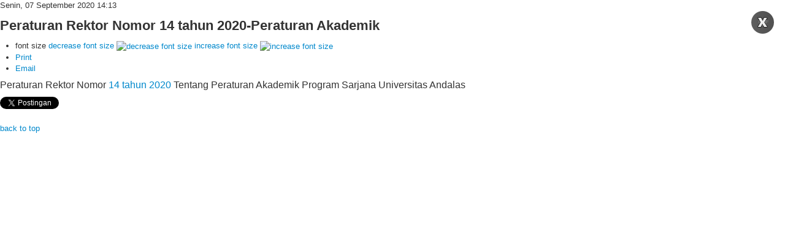

--- FILE ---
content_type: text/html; charset=utf-8
request_url: https://accounts.google.com/o/oauth2/postmessageRelay?parent=https%3A%2F%2Fakademik.unand.ac.id&jsh=m%3B%2F_%2Fscs%2Fabc-static%2F_%2Fjs%2Fk%3Dgapi.lb.en.2kN9-TZiXrM.O%2Fd%3D1%2Frs%3DAHpOoo_B4hu0FeWRuWHfxnZ3V0WubwN7Qw%2Fm%3D__features__
body_size: 162
content:
<!DOCTYPE html><html><head><title></title><meta http-equiv="content-type" content="text/html; charset=utf-8"><meta http-equiv="X-UA-Compatible" content="IE=edge"><meta name="viewport" content="width=device-width, initial-scale=1, minimum-scale=1, maximum-scale=1, user-scalable=0"><script src='https://ssl.gstatic.com/accounts/o/2580342461-postmessagerelay.js' nonce="I9Cjw_bpjxc5kaASMZ40Xw"></script></head><body><script type="text/javascript" src="https://apis.google.com/js/rpc:shindig_random.js?onload=init" nonce="I9Cjw_bpjxc5kaASMZ40Xw"></script></body></html>

--- FILE ---
content_type: text/css
request_url: https://akademik.unand.ac.id/templates/oziofullscreen/css/oziofullscreen.css
body_size: 244
content:
a.close_fullscreen{
	position: fixed;
	right:15px;
	top:15px;
	z-index:800;
}

#thumb-tray{
	position:absolute;
}

 #fuertecontainer{
	overflow:hidden;
}

body{
	padding:0;
	margin:0;
	border:0;
}

body > h1{
	margin:0;
}